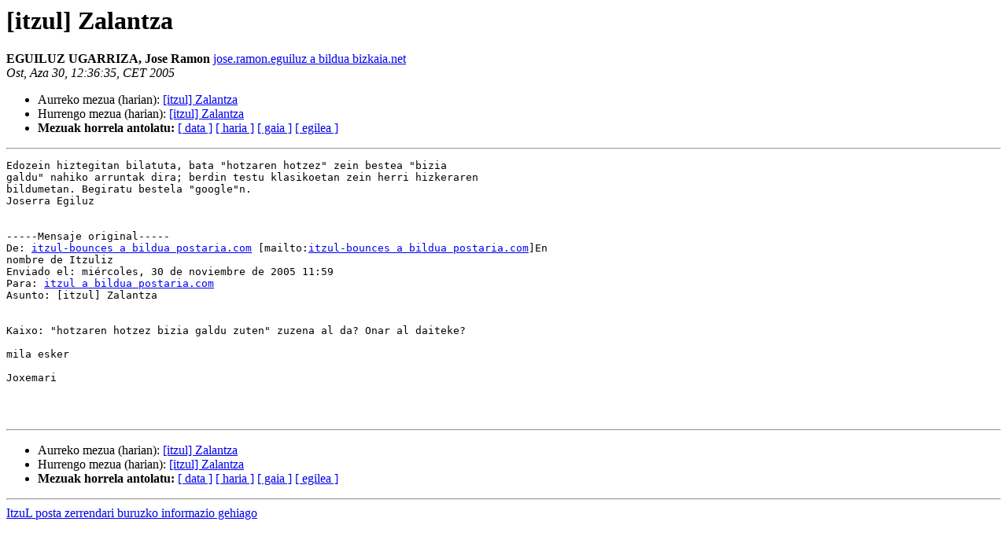

--- FILE ---
content_type: text/html
request_url: https://postaria.com/pipermail/itzul/2005-November/005495.html
body_size: 2995
content:
<!DOCTYPE HTML PUBLIC "-//W3C//DTD HTML 4.01 Transitional//EN">
<HTML>
 <HEAD>
   <TITLE> [itzul] Zalantza
   </TITLE>
   <LINK REL="Index" HREF="index.html" >
   <LINK REL="made" HREF="mailto:itzul%40postaria.com?Subject=Re%3A%20%5Bitzul%5D%20Zalantza&In-Reply-To=%3C0AFD2AD5C3AAD811968A0090273AAE67010AF659%40GORBEA2%3E">
   <META NAME="robots" CONTENT="index,nofollow">
   <style type="text/css">
       pre {
           white-space: pre-wrap;       /* css-2.1, curent FF, Opera, Safari */
           }
   </style>
   <META http-equiv="Content-Type" content="text/html; charset=iso-8859-15">
   <LINK REL="Previous"  HREF="005494.html">
   <LINK REL="Next"  HREF="005497.html">
 </HEAD>
 <BODY BGCOLOR="#ffffff">
   <H1>[itzul] Zalantza</H1>
    <B>EGUILUZ UGARRIZA, Jose Ramon</B> 
    <A HREF="mailto:itzul%40postaria.com?Subject=Re%3A%20%5Bitzul%5D%20Zalantza&In-Reply-To=%3C0AFD2AD5C3AAD811968A0090273AAE67010AF659%40GORBEA2%3E"
       TITLE="[itzul] Zalantza">jose.ramon.eguiluz a bildua bizkaia.net
       </A><BR>
    <I>Ost, Aza 30, 12:36:35, CET 2005</I>
    <P><UL>
        <LI>Aurreko mezua (harian): <A HREF="005494.html">[itzul] Zalantza
</A></li>
        <LI>Hurrengo mezua (harian): <A HREF="005497.html">[itzul] Zalantza
</A></li>
         <LI> <B>Mezuak horrela antolatu:</B> 
              <a href="date.html#5495">[ data ]</a>
              <a href="thread.html#5495">[ haria ]</a>
              <a href="subject.html#5495">[ gaia ]</a>
              <a href="author.html#5495">[ egilea ]</a>
         </LI>
       </UL>
    <HR>  
<!--beginarticle-->
<PRE>Edozein hiztegitan bilatuta, bata &quot;hotzaren hotzez&quot; zein bestea &quot;bizia
galdu&quot; nahiko arruntak dira; berdin testu klasikoetan zein herri hizkeraren
bildumetan. Begiratu bestela &quot;google&quot;n.
Joserra Egiluz


-----Mensaje original-----
De: <A HREF="https://postaria.com/mailman/listinfo/itzul">itzul-bounces a bildua postaria.com</A> [mailto:<A HREF="https://postaria.com/mailman/listinfo/itzul">itzul-bounces a bildua postaria.com</A>]En
nombre de Itzuliz
Enviado el: miércoles, 30 de noviembre de 2005 11:59
Para: <A HREF="https://postaria.com/mailman/listinfo/itzul">itzul a bildua postaria.com</A>
Asunto: [itzul] Zalantza


Kaixo: &quot;hotzaren hotzez bizia galdu zuten&quot; zuzena al da? Onar al daiteke?

mila esker

Joxemari



</PRE>

<!--endarticle-->
    <HR>
    <P><UL>
        <!--threads-->
	<LI>Aurreko mezua (harian): <A HREF="005494.html">[itzul] Zalantza
</A></li>
	<LI>Hurrengo mezua (harian): <A HREF="005497.html">[itzul] Zalantza
</A></li>
         <LI> <B>Mezuak horrela antolatu:</B> 
              <a href="date.html#5495">[ data ]</a>
              <a href="thread.html#5495">[ haria ]</a>
              <a href="subject.html#5495">[ gaia ]</a>
              <a href="author.html#5495">[ egilea ]</a>
         </LI>
       </UL>

<hr>
<a href="https://postaria.com/mailman/listinfo/itzul">ItzuL posta zerrendari buruzko
informazio gehiago</a><br>
</body></html>
